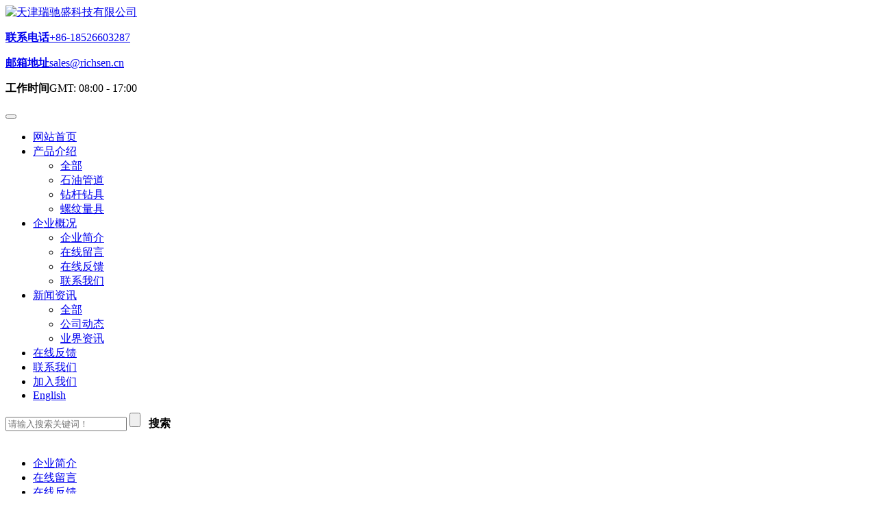

--- FILE ---
content_type: text/html;charset=utf-8
request_url: http://www.richsen.cn/about/show.php?id=98&lang=cn
body_size: 3940
content:
<!DOCTYPE HTML>
<html>
<head>
<title>联系我们-天津瑞驰盛科技有限公司</title>
<meta name="renderer" content="webkit">
<meta charset="utf-8" />
<meta http-equiv="X-UA-Compatible" content="IE=edge,chrome=1">
<meta name="viewport" content="width=device-width, initial-scale=1.0, user-scalable=0, minimal-ui">
<meta name="generator" content="MetInfo 6.1.0"  data-variable="http://www.richsen.cn/,cn,98,98,1,M1156007" />
<meta name="description" content="联系我们接箍部门电话：+86-22-28704897邮箱：coupling@richsen.cnOCTG 部门电话：+86-22-63260969邮箱：octg@richsen.cn综合服务部电话：+86-22-63260968邮箱：info@richsen.cn生产总部邮编：301000邮编：info@richsen.cn地址：天津市滨海新区中塘开发区葛万公路网址：www.richsen.cn" />
<meta name="keywords" content="" />
<link href="http://www.richsen.cn/favicon.ico" rel="shortcut icon" type="image/x-icon" />
<link rel='stylesheet' href='http://www.richsen.cn/templates/M1156007/cache/metinfo.css?20170503'>
</head>
<header>
  <div class="container">
	<div class="logo-box"> 
	  <a href="http://www.richsen.cn/" title="天津瑞驰盛科技有限公司">
		<img src="http://www.richsen.cn/upload/202108/1627992139.png" title="天津瑞驰盛科技有限公司" alt="天津瑞驰盛科技有限公司">
	  </a> 
	</div>
	<div class="head-icon">

	  <a title="联系电话" target="_blank" href="tel:18526603287">
		<i class="fa fa-tablet"></i>
		<p><b>联系电话</b>+86-18526603287</p>
	  </a>

	  <a title="邮箱地址" target="_blank" href="http://wpa.qq.com/msgrd?v=3&uin=963064741&site=qq&menu=yes">
		<i class="fa fa-envelope-o"></i>
		<p><b>邮箱地址</b>sales@richsen.cn</p>
	  </a>

	  <a title="工作时间" target="_blank" >
		<i class="fa fa-sun-o"></i>
		<p><b>工作时间</b>GMT: 08:00 - 17:00</p>
	  </a>

	</div>
  </div>
</header>
<nav role="navigation" >
  <div class="container">
	<div class="navbar-header">
	  <button type="button" class="navbar-toggle hamburger hamburger-close collapsed" 
		data-target="#example-navbar-default-collapse" data-toggle="collapse">
		<span class="sr-only"></span>
		<span class="hamburger-bar"></span>
	  </button>
	</div>
	<div class="collapse navbar-collapse navbar-collapse-toolbar" id="example-navbar-default-collapse"><script></script>

<ul class="nav navbar-nav navlist">
  <li><a href="http://www.richsen.cn/" title="网站首页" class="link "><font>网站首页</font></a></li>

  <li class="dropdown margin-left-0">
    <a class="dropdown-toggle link " data-toggle="dropdown" data-hover="dropdown" 
	  href="http://www.richsen.cn/product/product.php?class1=3&lang=cn" aria-expanded="false" role="button" 0 title="产品介绍" ><font>产品介绍</font></a>
      <ul class="dropdown-menu animate" role="menu">
	
        <li class="visible-md-block"><a href="http://www.richsen.cn/product/product.php?class1=3&lang=cn" 0 title="全部"><font>全部</font></a></li>

		<li><a href="http://www.richsen.cn/product/product.php?class2=102&lang=cn" class="" 0 title="石油管道"><font>石油管道</font></a></li>	

		<li><a href="http://www.richsen.cn/product/product.php?class2=101&lang=cn" class="" 0 title="钻杆钻具"><font>钻杆钻具</font></a></li>	

		<li><a href="http://www.richsen.cn/product/product.php?class2=125&lang=cn" class="" 0 title="螺纹量具"><font>螺纹量具</font></a></li>	

      </ul>
	</li>

  <li class="dropdown margin-left-0">
    <a class="dropdown-toggle link " data-toggle="dropdown" data-hover="dropdown" 
	  href="http://www.richsen.cn/about/show.php?id=19&lang=cn" aria-expanded="false" role="button" 0 title="企业概况" ><font>企业概况</font></a>
      <ul class="dropdown-menu animate" role="menu">

		<li><a href="http://www.richsen.cn/about/show.php?id=19&lang=cn" class="" 0 title="企业简介"><font>企业简介</font></a></li>	

		<li><a href="http://www.richsen.cn/message/message.php?lang=cn" class=""  title="在线留言"><font>在线留言</font></a></li>	

		<li><a href="http://www.richsen.cn/feedback/feedback.php?id=31&lang=cn" class=""  title="在线反馈"><font>在线反馈</font></a></li>	

		<li><a href="http://www.richsen.cn/about/show.php?id=98&lang=cn" class="active"  title="联系我们"><font>联系我们</font></a></li>	

      </ul>
	</li>

  <li class="dropdown margin-left-0">
    <a class="dropdown-toggle link " data-toggle="dropdown" data-hover="dropdown" 
	  href="http://www.richsen.cn/news/news.php?class1=2&lang=cn" aria-expanded="false" role="button"  title="新闻资讯" ><font>新闻资讯</font></a>
      <ul class="dropdown-menu animate" role="menu">
	
        <li class="visible-md-block"><a href="http://www.richsen.cn/news/news.php?class1=2&lang=cn"  title="全部"><font>全部</font></a></li>

		<li><a href="http://www.richsen.cn/news/news.php?class2=4&lang=cn" class=""  title="公司动态"><font>公司动态</font></a></li>	

		<li><a href="http://www.richsen.cn/news/news.php?class2=5&lang=cn" class=""  title="业界资讯"><font>业界资讯</font></a></li>	

      </ul>
	</li>

    <li class="margin-left-0">
	  <a href="http://www.richsen.cn/feedback/feedback.php?id=31&lang=cn"  title="在线反馈" class="link "><font>在线反馈</font></a>
	</li>

    <li class="margin-left-0">
	  <a href="http://www.richsen.cn/about/show.php?id=98&lang=cn"  title="联系我们" class="link active"><font>联系我们</font></a>
	</li>

    <li class="margin-left-0">
	  <a href="http://www.richsen.cn/job/job.php?lang=cn"  title="加入我们" class="link "><font>加入我们</font></a>
	</li>

    <li class="margin-left-0">
	  <a href="http://www.richsen.cn"  title="English" class="link "><font>English</font></a>
	</li>

</ul>	

    </div>
	<div class="nav-button">
	  <form action="../search/" method="get">
        <input type="hidden" name="lang" value="cn">
        <input class="text" type="text" placeholder="请输入搜索关键词！" name="searchword" >
        <input class="submit" type="submit">
	    <i>&nbsp;</i>
		<b>搜索</b>
	  </form>
	</div>
  </div>
</nav>




	<div class="met-banner">
		<div class="carousel slide" id="met-banner-slide" data-ride="carousel">

			<div class="carousel-inner " role="listbox">

				<div class="item active">

					<!--[if IE 9]>
					<img 
							class="cover-image overlay-scale" 
							src="http://www.richsen.cn/upload/201705/1495605947.jpg" 
						/>
					<![endif]--> 
					<!--[if IE 9]><div style="display: none;"><![endif]--> 
					<picture>
						<source srcset="http://www.richsen.cn/upload/201705/1495605947.jpg" media="(min-width: 768px)" />
						<source srcset="http://www.richsen.cn/upload/201705/1495605947.jpg"/>
						<img 
							class="cover-image overlay-scale" 
							srcset="../include/thumb.php?dir=http://www.richsen.cn/upload/201705/1495605947.jpg&x=600" 
							alt="" 
						/>
					</picture>
					<!--[if IE 9]></div><![endif]-->
					<div class="carousel-caption p-">
                          <h3 class="animation-slide-top animation-delay-300" style="color:"></h3>
                          <p class="animation-slide-bottom animation-delay-600" style="color:"></p>
                    </div>

				</div>

			</div>

		</div>
	</div>


		<div class="met-column-nav  ">
			<div class="container">
				<div class="row">

					<div class="col-md-12 sidebar_tile">
						<div class="row">
							<ul class="met-column-nav-ul">
	

					<li class="dropdown">

						<a href="http://www.richsen.cn/about/show.php?id=19&lang=cn" title="企业简介" class="link ">企业简介</a>

					</li>

					<li class="dropdown">

						<a href="http://www.richsen.cn/message/message.php?lang=cn" title="在线留言" class="link ">在线留言</a>

					</li>

					<li class="dropdown">

						<a href="http://www.richsen.cn/feedback/feedback.php?id=31&lang=cn" title="在线反馈" class="link ">在线反馈</a>

					</li>

					<li class="dropdown">

						<a href="http://www.richsen.cn/about/show.php?id=98&lang=cn" title="联系我们" class="link active">联系我们</a>

					</li>

						</ul>
						</div>
					</div>

	
				</div>
			</div>
		</div>

<section class="met-show animsition">
	<div class="container">
		<div class="row">
			<div class="met-editor lazyload clearfix">
				<p style="text-align: center;"><span style="font-family: impact, chicago; font-size: 36px; line-height: 1.42857;">联系我们</span><br/></p><p style="text-align: center;"><span style="font-family: impact, chicago; font-size: 36px;"><img class="imgloading" height="200" data-original="http://www.richsen.cn/upload/201705/1495177650210077.jpg" title="1495177650210077.jpg"/ alt="图片关键词"></span></p><p style="white-space: normal;"><br/></p><p style="white-space: normal;"><br/></p><table data-sort="sortDisabled" align="center" style="width:698px;"><tbody><tr class="firstRow"><td valign="top" style="word-break: break-all; border-color: rgb(221, 221, 221);" width="1067"><span style="font-weight: 700; text-align: center;">接箍业务部门</span><br style="text-align: center;"/><span style="text-align: center;">电话：+86-22-58570588</span><br style="text-align: center;"/><span style="text-align: center;">邮箱：coupling@richsen.cn</span></td></tr><tr><td valign="top" style="word-break: break-all; border-color: rgb(221, 221, 221);" width="1067"><span style="font-weight: 700; text-align: center;">OCTG 业务部门</span><br style="text-align: center;"/><span style="text-align: center;">电话：+86-22-24415718</span><br style="text-align: center;"/><span style="text-align: center;">邮箱：octg@richsen.cn</span></td></tr><tr><td valign="top" style="word-break: break-all; border-color: rgb(221, 221, 221);" width="1067"><span style="font-weight: 700; text-align: center;">海外市场部</span><br style="text-align: center;"/><span style="text-align: center;">电话：+86-22-24415718</span><br style="text-align: center;"/><p><span style="text-align: center;">邮箱：info@richsen.cn</span></p><p><span style="text-align: center;">地址：天津市河东区远洋国际中心A座 2610 室</span></p></td></tr><tr><td valign="top" style="word-break: break-all; border-color: rgb(221, 221, 221);" width="1067"><span style="font-weight: 700; text-align: center;">生产总部:&nbsp;</span><br style="text-align: center;"/><span style="text-align: center;">邮编：214000</span><br style="text-align: center;"/><span style="text-align: center;">邮编：info@richsen.cn</span><br style="text-align: center;"/><span style="text-align: center;">地址：江苏省江阴市申南村工业路289-2号</span><br style="text-align: center;"/><p><span style="text-align: center;">网址：<a href="http://www.richsen.cn/" _src="http://www.richsen.cn" style="color: rgb(35, 82, 124); text-decoration-line: underline; outline: 0px;" title="链接关键词">www.richsen.cn</a></span></p><span style="text-align: center;"></span></td></tr></tbody></table><p style="white-space: normal;"><br/></p><p style="white-space: normal; text-align: center;"><img class="imgloading" height="200" data-original="http://www.richsen.cn/upload/201705/1495177650839867.jpg" title="1495177650839867.jpg"/ alt="图片关键词"></p><p><br/></p>
			</div>
		</div>
	</div>
</section>

<footer>
  <div class="container ">

	<p><p style="text-align: center;">版权所有 2007-2020</p><p style="text-align: center;">Richsen Tech</p><p style="text-align: center;">天津市滨海新区中塘工业区一号路</p></p>

	

<div class="met-langlist margin-top-10">

<button type="button" class="btn btn-outline btn-default btn-squared" data-toggle="modal" data-target="#met-langlist-modal">
	<span class="flag-icon flag-icon-"></span>
	简体中文
</button>
<div class="modal fade modal-3d-flip-vertical" id="met-langlist-modal" aria-hidden="true" role="dialog" tabindex="-1">
	<div class="modal-dialog modal-center modal-lg">
		<div class="modal-content">
			<div class="modal-body">
				<button type="button" class="close" data-dismiss="modal" aria-label="Close">
					<span aria-hidden="true">×</span>
				</button>
				<div class="row">

					<div class="col-md-4 col-sm-6 col-xs-12 margin-bottom-20">
						<a href="http://www.richsen.cn/index.php?lang=cn" class="btn btn-block btn-outline btn-default btn-squared text-nowrap" title="简体中文">
							<span class="flag-icon flag-icon- pull-left"></span>
							简体中文
						</a>
					</div>

					<div class="col-md-4 col-sm-6 col-xs-12 margin-bottom-20">
						<a href="http://www.richsen.cn/" class="btn btn-block btn-outline btn-default btn-squared text-nowrap" title="English">
							<span class="flag-icon flag-icon- pull-left"></span>
							English
						</a>
					</div>

				</div>
			</div>
		</div>
	</div>
</div>	

</div>

  </div>
</footer>
<button type="button" class="btn btn-icon btn-primary btn-squared met-scroll-top hide">
  <i class="icon wb-chevron-up" aria-hidden="true"></i>
</button>


<script src="http://www.richsen.cn/templates/M1156007/cache/metinfo.js?20170503"></script>
</body>
</html>
